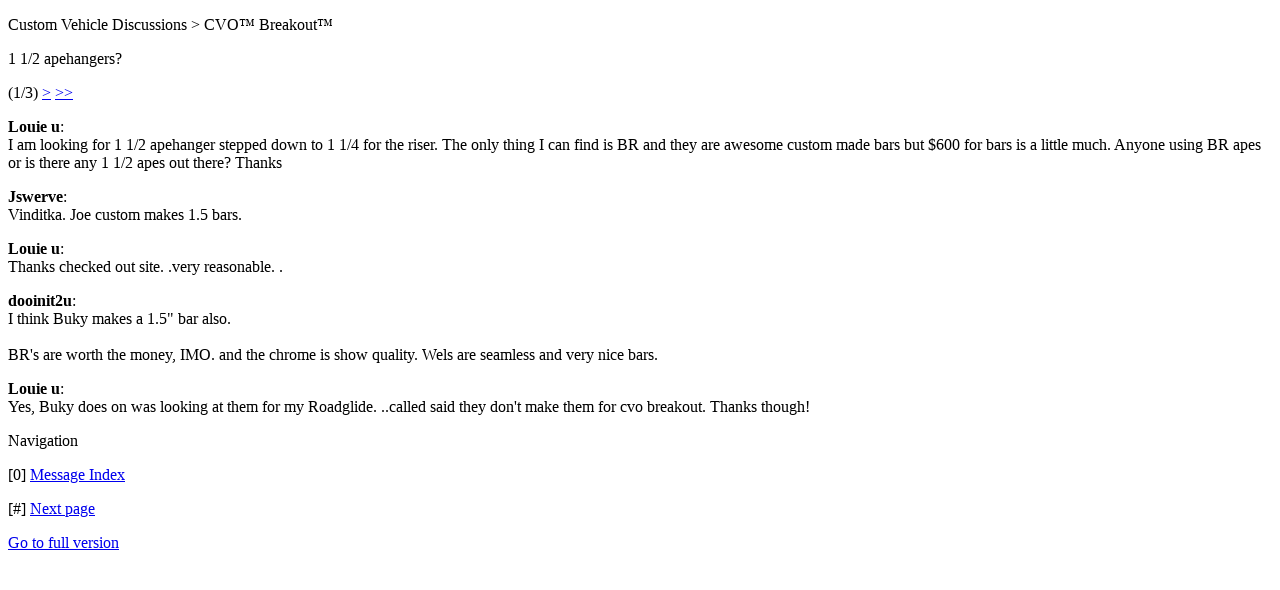

--- FILE ---
content_type: text/html; charset=UTF-8
request_url: https://www.cvoharley.com/smf/index.php?PHPSESSID=8rhvjidb864lq6i7n3mjlqi950&topic=97999.0;wap2
body_size: 824
content:
<?xml version="1.0" encoding="UTF-8"?>
<!DOCTYPE html PUBLIC "-//WAPFORUM//DTD XHTML Mobile 1.0//EN" "http://www.wapforum.org/DTD/xhtml-mobile10.dtd">
<html xmlns="http://www.w3.org/1999/xhtml">
	<head>
		<title>1 1/2 apehangers?</title>
		<link rel="canonical" href="https://www.cvoharley.com/smf/index.php?topic=97999.0" />
		<link rel="stylesheet" href="https://www.cvoharley.com/smf/Themes/default/css/wireless.css" type="text/css" />
	</head>
	<body>
		<p class="titlebg">Custom Vehicle Discussions > CVO™ Breakout™</p>
		<p class="catbg">1 1/2 apehangers?</p>
		<p class="windowbg">(1/3) <a href="https://www.cvoharley.com/smf/index.php?PHPSESSID=8rhvjidb864lq6i7n3mjlqi950&amp;topic=97999.5;wap2">&gt;</a> <a href="https://www.cvoharley.com/smf/index.php?PHPSESSID=8rhvjidb864lq6i7n3mjlqi950&amp;topic=97999.10;wap2">&gt;&gt;</a> </p>
		<p class="windowbg">
			<strong>Louie u</strong>:
			<br />
			I am looking for 1 1/2 apehanger stepped down to 1 1/4 for the riser. The only thing I can find is BR and they are awesome custom made bars but $600 for bars is a little much. Anyone using BR apes or is there any 1 1/2 apes out there? Thanks
		</p>
		<p class="windowbg2">
			<strong>Jswerve</strong>:
			<br />
			Vinditka. Joe custom makes 1.5 bars.
		</p>
		<p class="windowbg">
			<strong>Louie u</strong>:
			<br />
			Thanks checked out site. .very reasonable. .
		</p>
		<p class="windowbg2">
			<strong>dooinit2u</strong>:
			<br />
			I think Buky makes a 1.5&quot; bar also.<br /><br />BR&#039;s are worth the money, IMO. and the chrome is show quality. Wels are seamless and very nice bars.<br />
		</p>
		<p class="windowbg">
			<strong>Louie u</strong>:
			<br />
			Yes, Buky does on was looking at them for my Roadglide. ..called said they don&#039;t make them for cvo breakout. Thanks though! 
		</p>
		<p class="titlebg">Navigation</p>
		<p class="windowbg">[0] <a href="https://www.cvoharley.com/smf/index.php?PHPSESSID=8rhvjidb864lq6i7n3mjlqi950&amp;board=69.0;wap2" accesskey="0">Message Index</a></p>
		<p class="windowbg">[#] <a href="https://www.cvoharley.com/smf/index.php?PHPSESSID=8rhvjidb864lq6i7n3mjlqi950&amp;topic=97999.5;wap2" accesskey="#">Next page</a></p>
		<a href="https://www.cvoharley.com/smf/index.php?PHPSESSID=8rhvjidb864lq6i7n3mjlqi950&amp;topic=97999.0;nowap" rel="nofollow">Go to full version</a>
	</body>
</html>